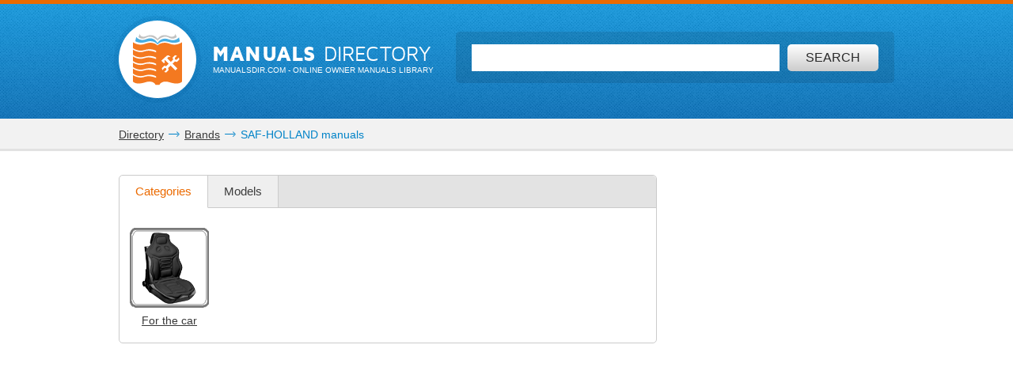

--- FILE ---
content_type: text/html; charset=utf-8
request_url: https://www.google.com/recaptcha/api2/aframe
body_size: 267
content:
<!DOCTYPE HTML><html><head><meta http-equiv="content-type" content="text/html; charset=UTF-8"></head><body><script nonce="3j5Vr8euyGpb66wgyFYXbA">/** Anti-fraud and anti-abuse applications only. See google.com/recaptcha */ try{var clients={'sodar':'https://pagead2.googlesyndication.com/pagead/sodar?'};window.addEventListener("message",function(a){try{if(a.source===window.parent){var b=JSON.parse(a.data);var c=clients[b['id']];if(c){var d=document.createElement('img');d.src=c+b['params']+'&rc='+(localStorage.getItem("rc::a")?sessionStorage.getItem("rc::b"):"");window.document.body.appendChild(d);sessionStorage.setItem("rc::e",parseInt(sessionStorage.getItem("rc::e")||0)+1);localStorage.setItem("rc::h",'1768580758126');}}}catch(b){}});window.parent.postMessage("_grecaptcha_ready", "*");}catch(b){}</script></body></html>